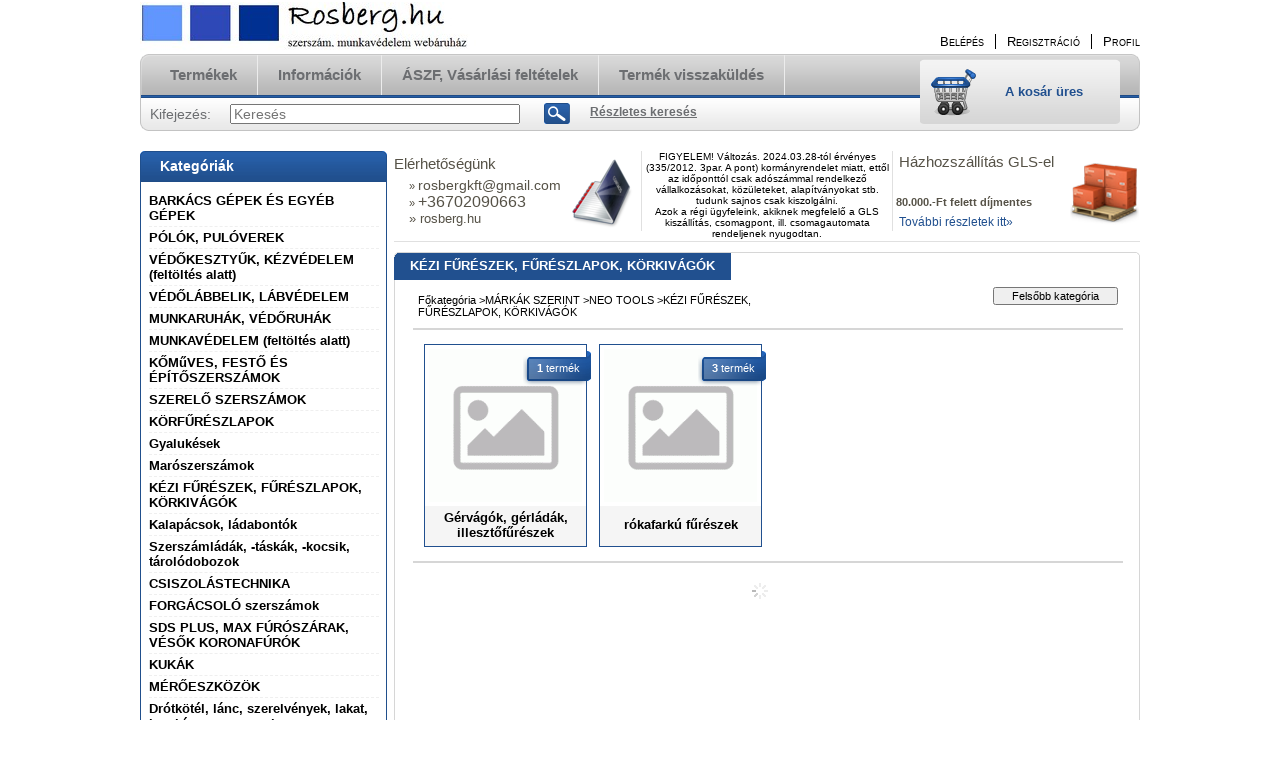

--- FILE ---
content_type: text/html; charset=UTF-8
request_url: https://rosberg.hu/sct/348638/KEZI-FURESZEK-FURESZLAPOK-KORKIVAGOK
body_size: 14638
content:
<!DOCTYPE html PUBLIC "-//W3C//DTD XHTML 1.0 Transitional//EN" "http://www.w3.org/TR/xhtml1/DTD/xhtml1-transitional.dtd">
<html xmlns="http://www.w3.org/1999/xhtml" lang="hu" xml:lang="hu" lang="hu" xml:lang="hu" style="">
<head>
<meta http-equiv="Content-Type" content="text/html; charset=utf-8">
<meta http-equiv="Content-Language" content="HU">
<meta http-equiv="Cache-Control" content="no-cache">
<meta name="description" content="KÉZI FŰRÉSZEK, FŰRÉSZLAPOK, KÖRKIVÁGÓK, NEO TOOLS, MÁRKÁK SZERINT , ROSBERG.HU szerszám, munkavédelmi és egyéb iparcikk termékek webáruháza.">
<meta name="robots" content="index, follow">
<meta http-equiv="X-UA-Compatible" content="IE=Edge">
<meta property="og:site_name" content="ROSBERG.HU szerszám, munkavédelmi és egyéb iparcikk termékek webáruháza." />
<meta property="og:title" content="KÉZI FŰRÉSZEK, FŰRÉSZLAPOK, KÖRKIVÁGÓK - NEO TOOLS - MÁRKÁK ">
<meta property="og:description" content="KÉZI FŰRÉSZEK, FŰRÉSZLAPOK, KÖRKIVÁGÓK, NEO TOOLS, MÁRKÁK SZERINT , ROSBERG.HU szerszám, munkavédelmi és egyéb iparcikk termékek webáruháza.">
<meta property="og:type" content="website">
<meta property="og:url" content="https://rosberg.hu/sct/348638/KEZI-FURESZEK-FURESZLAPOK-KORKIVAGOK">
<meta name="facebook-domain-verification" content="7pc9w9rw3he1qcdhlts03fvpx9ye73">
<meta name="google-site-verification" content="CMWqGDnrJr7uhkrJs-3hGOTIAe7sNfVpzr5Ap512ONE">
<meta property="fb:admins" content="747897076562980">
<meta name="dc.title" content="KÉZI FŰRÉSZEK, FŰRÉSZLAPOK, KÖRKIVÁGÓK - NEO TOOLS - MÁRKÁK ">
<meta name="dc.description" content="KÉZI FŰRÉSZEK, FŰRÉSZLAPOK, KÖRKIVÁGÓK, NEO TOOLS, MÁRKÁK SZERINT , ROSBERG.HU szerszám, munkavédelmi és egyéb iparcikk termékek webáruháza.">
<meta name="dc.publisher" content="ROSBERG.HU szerszám, munkavédelmi és egyéb iparcikk termékek webáruháza.">
<meta name="dc.language" content="hu">

<title>KÉZI FŰRÉSZEK, FŰRÉSZLAPOK, KÖRKIVÁGÓK - NEO TOOLS - MÁRKÁK </title>


<script type="text/javascript">
var service_type="shop";
var shop_url_main="https://rosberg.hu";
var actual_lang="hu";
var money_len="0";
var money_thousend=" ";
var money_dec=",";
var shop_id=98595;
var unas_design_url="https:"+"/"+"/"+"rosberg.hu"+"/"+"!common_design"+"/"+"custom"+"/"+"rosberg.unas.hu"+"/";
var unas_design_code='0';
var unas_base_design_code='2';
var unas_design_ver=2;
var unas_design_subver=0;
var unas_shop_url='https://rosberg.hu';
var price_nullcut_disable=1;
var config_plus=new Array();
config_plus['product_tooltip']=1;
config_plus['cart_redirect']=1;
config_plus['money_type']='Ft';
config_plus['money_type_display']='Ft';
var lang_text=new Array();

var UNAS = UNAS || {};
UNAS.shop={"base_url":'https://rosberg.hu',"domain":'rosberg.hu',"username":'rosberg.unas.hu',"id":98595,"lang":'hu',"currency_type":'Ft',"currency_code":'HUF',"currency_rate":'1',"currency_length":0,"base_currency_length":0,"canonical_url":'https://rosberg.hu/sct/348638/KEZI-FURESZEK-FURESZLAPOK-KORKIVAGOK'};
UNAS.design={"code":'0',"page":'cat'};
UNAS.api_auth="19cac914ca82dc4ff3cb2a3496193c29";
UNAS.customer={"email":'',"id":0,"group_id":0,"without_registration":0};
UNAS.shop["category_id"]="348638";
UNAS.shop["only_private_customer_can_purchase"] = false;
 

UNAS.text = {
    "button_overlay_close": `Bezár`,
    "popup_window": `Felugró ablak`,
    "list": `lista`,
    "updating_in_progress": `frissítés folyamatban`,
    "updated": `frissítve`,
    "is_opened": `megnyitva`,
    "is_closed": `bezárva`,
    "deleted": `törölve`,
    "consent_granted": `hozzájárulás megadva`,
    "consent_rejected": `hozzájárulás elutasítva`,
    "field_is_incorrect": `mező hibás`,
    "error_title": `Hiba!`,
    "product_variants": `termék változatok`,
    "product_added_to_cart": `A termék a kosárba került`,
    "product_added_to_cart_with_qty_problem": `A termékből csak [qty_added_to_cart] [qty_unit] került kosárba`,
    "product_removed_from_cart": `A termék törölve a kosárból`,
    "reg_title_name": `Név`,
    "reg_title_company_name": `Cégnév`,
    "number_of_items_in_cart": `Kosárban lévő tételek száma`,
    "cart_is_empty": `A kosár üres`,
    "cart_updated": `A kosár frissült`,
    "mandatory": `Kötelező!`
};


UNAS.text["delete_from_compare"]= `Törlés összehasonlításból`;
UNAS.text["comparison"]= `Összehasonlítás`;

UNAS.text["delete_from_favourites"]= `Törlés a kedvencek közül`;
UNAS.text["add_to_favourites"]= `Kedvencekhez`;








window.lazySizesConfig=window.lazySizesConfig || {};
window.lazySizesConfig.loadMode=1;
window.lazySizesConfig.loadHidden=false;

window.dataLayer = window.dataLayer || [];
function gtag(){dataLayer.push(arguments)};
gtag('js', new Date());
</script>

<script src="https://rosberg.hu/!common_packages/jquery/jquery-1.8.2.js?mod_time=1682493234" type="text/javascript"></script>
<script src="https://rosberg.hu/!common_packages/jquery/plugins/bgiframe/bgiframe.js?mod_time=1682493234" type="text/javascript"></script>
<script src="https://rosberg.hu/!common_packages/jquery/plugins/ajaxqueue/ajaxqueue.js?mod_time=1682493234" type="text/javascript"></script>
<script src="https://rosberg.hu/!common_packages/jquery/plugins/color/color.js?mod_time=1682493234" type="text/javascript"></script>
<script src="https://rosberg.hu/!common_packages/jquery/plugins/cookie/cookie.js?mod_time=1682493234" type="text/javascript"></script>
<script src="https://rosberg.hu/!common_packages/jquery/plugins/tools/tools-1.2.7.js?mod_time=1682493234" type="text/javascript"></script>
<script src="https://rosberg.hu/!common_packages/jquery/plugins/nivoslider/nivoslider.js?mod_time=1682493234" type="text/javascript"></script>
<script src="https://rosberg.hu/!common_packages/jquery/own/shop_common/exploded/common.js?mod_time=1769410770" type="text/javascript"></script>
<script src="https://rosberg.hu/!common_packages/jquery/own/shop_common/exploded/common_overlay.js?mod_time=1759905184" type="text/javascript"></script>
<script src="https://rosberg.hu/!common_packages/jquery/own/shop_common/exploded/common_shop_popup.js?mod_time=1759905184" type="text/javascript"></script>
<script src="https://rosberg.hu/!common_packages/jquery/own/shop_common/exploded/common_start_checkout.js?mod_time=1752056244" type="text/javascript"></script>
<script src="https://rosberg.hu/!common_packages/jquery/own/shop_common/exploded/design_1500.js?mod_time=1725525526" type="text/javascript"></script>
<script src="https://rosberg.hu/!common_packages/jquery/own/shop_common/exploded/function_change_address_on_order_methods.js?mod_time=1752056244" type="text/javascript"></script>
<script src="https://rosberg.hu/!common_packages/jquery/own/shop_common/exploded/function_check_password.js?mod_time=1751447087" type="text/javascript"></script>
<script src="https://rosberg.hu/!common_packages/jquery/own/shop_common/exploded/function_check_zip.js?mod_time=1767692285" type="text/javascript"></script>
<script src="https://rosberg.hu/!common_packages/jquery/own/shop_common/exploded/function_compare.js?mod_time=1751447087" type="text/javascript"></script>
<script src="https://rosberg.hu/!common_packages/jquery/own/shop_common/exploded/function_customer_addresses.js?mod_time=1769410770" type="text/javascript"></script>
<script src="https://rosberg.hu/!common_packages/jquery/own/shop_common/exploded/function_delivery_point_select.js?mod_time=1751447087" type="text/javascript"></script>
<script src="https://rosberg.hu/!common_packages/jquery/own/shop_common/exploded/function_favourites.js?mod_time=1725525526" type="text/javascript"></script>
<script src="https://rosberg.hu/!common_packages/jquery/own/shop_common/exploded/function_infinite_scroll.js?mod_time=1759905184" type="text/javascript"></script>
<script src="https://rosberg.hu/!common_packages/jquery/own/shop_common/exploded/function_language_and_currency_change.js?mod_time=1751447087" type="text/javascript"></script>
<script src="https://rosberg.hu/!common_packages/jquery/own/shop_common/exploded/function_param_filter.js?mod_time=1764233414" type="text/javascript"></script>
<script src="https://rosberg.hu/!common_packages/jquery/own/shop_common/exploded/function_postsale.js?mod_time=1751447087" type="text/javascript"></script>
<script src="https://rosberg.hu/!common_packages/jquery/own/shop_common/exploded/function_product_print.js?mod_time=1725525526" type="text/javascript"></script>
<script src="https://rosberg.hu/!common_packages/jquery/own/shop_common/exploded/function_product_subscription.js?mod_time=1751447087" type="text/javascript"></script>
<script src="https://rosberg.hu/!common_packages/jquery/own/shop_common/exploded/function_recommend.js?mod_time=1751447087" type="text/javascript"></script>
<script src="https://rosberg.hu/!common_packages/jquery/own/shop_common/exploded/function_saved_cards.js?mod_time=1751447087" type="text/javascript"></script>
<script src="https://rosberg.hu/!common_packages/jquery/own/shop_common/exploded/function_saved_filter_delete.js?mod_time=1751447087" type="text/javascript"></script>
<script src="https://rosberg.hu/!common_packages/jquery/own/shop_common/exploded/function_search_smart_placeholder.js?mod_time=1751447087" type="text/javascript"></script>
<script src="https://rosberg.hu/!common_packages/jquery/own/shop_common/exploded/function_vote.js?mod_time=1725525526" type="text/javascript"></script>
<script src="https://rosberg.hu/!common_packages/jquery/own/shop_common/exploded/page_cart.js?mod_time=1767791926" type="text/javascript"></script>
<script src="https://rosberg.hu/!common_packages/jquery/own/shop_common/exploded/page_customer_addresses.js?mod_time=1768291153" type="text/javascript"></script>
<script src="https://rosberg.hu/!common_packages/jquery/own/shop_common/exploded/page_order_checkout.js?mod_time=1725525526" type="text/javascript"></script>
<script src="https://rosberg.hu/!common_packages/jquery/own/shop_common/exploded/page_order_details.js?mod_time=1725525526" type="text/javascript"></script>
<script src="https://rosberg.hu/!common_packages/jquery/own/shop_common/exploded/page_order_methods.js?mod_time=1760086915" type="text/javascript"></script>
<script src="https://rosberg.hu/!common_packages/jquery/own/shop_common/exploded/page_order_return.js?mod_time=1725525526" type="text/javascript"></script>
<script src="https://rosberg.hu/!common_packages/jquery/own/shop_common/exploded/page_order_send.js?mod_time=1725525526" type="text/javascript"></script>
<script src="https://rosberg.hu/!common_packages/jquery/own/shop_common/exploded/page_order_subscriptions.js?mod_time=1751447087" type="text/javascript"></script>
<script src="https://rosberg.hu/!common_packages/jquery/own/shop_common/exploded/page_order_verification.js?mod_time=1752056244" type="text/javascript"></script>
<script src="https://rosberg.hu/!common_packages/jquery/own/shop_common/exploded/page_product_details.js?mod_time=1751447087" type="text/javascript"></script>
<script src="https://rosberg.hu/!common_packages/jquery/own/shop_common/exploded/page_product_list.js?mod_time=1725525526" type="text/javascript"></script>
<script src="https://rosberg.hu/!common_packages/jquery/own/shop_common/exploded/page_product_reviews.js?mod_time=1751447087" type="text/javascript"></script>
<script src="https://rosberg.hu/!common_packages/jquery/own/shop_common/exploded/page_reg.js?mod_time=1759905184" type="text/javascript"></script>
<script src="https://rosberg.hu/!common_packages/jquery/plugins/hoverintent/hoverintent.js?mod_time=1682493234" type="text/javascript"></script>
<script src="https://rosberg.hu/!common_packages/jquery/own/shop_tooltip/shop_tooltip.js?mod_time=1759905184" type="text/javascript"></script>
<script src="https://rosberg.hu/!common_packages/jquery/plugins/waypoints/waypoints-2.0.3.js?mod_time=1682493234" type="text/javascript"></script>

<link href="https://rosberg.hu/!common_design/base/000001/css/common.css?mod_time=1763385135" rel="stylesheet" type="text/css">
<link href="https://rosberg.hu/!common_design/base/000001/css/page.css?mod_time=1751447087" rel="stylesheet" type="text/css">
<link href="https://rosberg.hu/!common_design/base/000002/css/page_cat_2.css?mod_time=1682493235" rel="stylesheet" type="text/css">
<link href="https://rosberg.hu/!common_design/base/000002/css/page_artlist_2.css?mod_time=1682493235" rel="stylesheet" type="text/css">
<link href="https://rosberg.hu/!common_design/base/000001/css/box.css?mod_time=1751447087" rel="stylesheet" type="text/css">
<link href="https://rosberg.hu/!common_design/custom/rosberg.unas.hu/css/layout.css?mod_time=1507726407" rel="stylesheet" type="text/css">
<link href="https://rosberg.hu/!common_design/base/000001/css/design.css?mod_time=1682493235" rel="stylesheet" type="text/css">
<link href="https://rosberg.hu/!common_design/custom/rosberg.unas.hu/css/design_custom.css?mod_time=1507726407" rel="stylesheet" type="text/css">
<link href="https://rosberg.hu/!common_design/custom/rosberg.unas.hu/css/custom.css?mod_time=1507726407" rel="stylesheet" type="text/css">

<link href="https://rosberg.hu/sct/348638/KEZI-FURESZEK-FURESZLAPOK-KORKIVAGOK" rel="canonical">
    <link id="favicon-32x32" rel="icon" type="image/png" href="https://rosberg.hu/!common_design/own/image/favicon_32x32.png" sizes="32x32">
    <link id="favicon-192x192" rel="icon" type="image/png" href="https://rosberg.hu/!common_design/own/image/favicon_192x192.png" sizes="192x192">
            <link rel="apple-touch-icon" href="https://rosberg.hu/!common_design/own/image/favicon_32x32.png" sizes="32x32">
        <link rel="apple-touch-icon" href="https://rosberg.hu/!common_design/own/image/favicon_192x192.png" sizes="192x192">
        <script type="text/javascript">
        gtag('consent', 'default', {
           'ad_storage': 'granted',
           'ad_user_data': 'granted',
           'ad_personalization': 'granted',
           'analytics_storage': 'granted',
           'functionality_storage': 'granted',
           'personalization_storage': 'granted',
           'security_storage': 'granted'
        });

    
        gtag('consent', 'update', {
           'ad_storage': 'granted',
           'ad_user_data': 'granted',
           'ad_personalization': 'granted',
           'analytics_storage': 'granted',
           'functionality_storage': 'granted',
           'personalization_storage': 'granted',
           'security_storage': 'granted'
        });

        </script>
    <script async src="https://www.googletagmanager.com/gtag/js?id=G-QXB20YX7WQ"></script>    <script type="text/javascript">
    gtag('config', 'G-QXB20YX7WQ');

          gtag('config', 'UA-93672315-2');
                </script>
        <script type="text/javascript">
    var google_analytics=1;

    		gtag("event", "view_category", { 'title':"KÉZI FŰRÉSZEK, FŰRÉSZLAPOK, KÖRKIVÁGÓK",'non_interaction': true });
           </script>
           <script type="text/javascript">
        gtag('config', ''AW-1009723185',{'allow_enhanced_conversions':true});
                </script>
                <script type="text/javascript">
            gtag('config', 'AW-736347258 ');
        </script>
            <script type="text/javascript">
        var google_ads=1;

                gtag('event','remarketing', {
            'ecomm_pagetype': 'category'        });
            </script>
        <!-- Google Tag Manager -->
    <script>(function(w,d,s,l,i){w[l]=w[l]||[];w[l].push({'gtm.start':
            new Date().getTime(),event:'gtm.js'});var f=d.getElementsByTagName(s)[0],
            j=d.createElement(s),dl=l!='dataLayer'?'&l='+l:'';j.async=true;j.src=
            'https://www.googletagmanager.com/gtm.js?id='+i+dl;f.parentNode.insertBefore(j,f);
        })(window,document,'script','dataLayer','GTM-K8QLRFF ');</script>
    <!-- End Google Tag Manager -->

    
    <script type="text/javascript">
    var facebook_pixel=1;
    /* <![CDATA[ */
        !function(f,b,e,v,n,t,s){if(f.fbq)return;n=f.fbq=function(){n.callMethod?
            n.callMethod.apply(n,arguments):n.queue.push(arguments)};if(!f._fbq)f._fbq=n;
            n.push=n;n.loaded=!0;n.version='2.0';n.queue=[];t=b.createElement(e);t.async=!0;
            t.src=v;s=b.getElementsByTagName(e)[0];s.parentNode.insertBefore(t,s)}(window,
                document,'script','//connect.facebook.net/en_US/fbevents.js');

        fbq('init', '778557383417912');
                fbq('track', 'PageView', {}, {eventID:'PageView.aXt0x1mTg9T3S_Q8nuYRlwAAJd4'});
        
        $(document).ready(function() {
            $(document).on("addToCart", function(event, product_array){
                facebook_event('AddToCart',{
					content_name: product_array.name,
					content_category: product_array.category,
					content_ids: [product_array.sku],
					contents: [{'id': product_array.sku, 'quantity': product_array.qty}],
					content_type: 'product',
					value: product_array.price,
					currency: 'HUF'
				}, {eventID:'AddToCart.' + product_array.event_id});
            });

            $(document).on("addToFavourites", function(event, product_array){
                facebook_event('AddToWishlist', {
                    content_ids: [product_array.sku],
                    content_type: 'product'
                }, {eventID:'AddToFavourites.' + product_array.event_id});
            });
        });

    /* ]]> */
    </script>

</head>

<body class='design_ver2' id="ud_shop_cat" style="">
    <!-- Google Tag Manager (noscript) -->
    <noscript><iframe src="https://www.googletagmanager.com/ns.html?id=GTM-K8QLRFF "
                      height="0" width="0" style="display:none;visibility:hidden"></iframe></noscript>
    <!-- End Google Tag Manager (noscript) -->
    <div id="image_to_cart" style="display:none; position:absolute; z-index:100000;"></div>
<div class="overlay_common overlay_warning" id="overlay_cart_add"></div>
<script type="text/javascript">$(document).ready(function(){ overlay_init("cart_add",{"onBeforeLoad":false}); });</script>
<div class="overlay_common overlay_dialog" id="overlay_save_filter"></div>
<script type="text/javascript">$(document).ready(function(){ overlay_init("save_filter",{"closeOnEsc":true,"closeOnClick":true}); });</script>
<div id="overlay_login_outer"></div>	
	<script type="text/javascript">
	$(document).ready(function(){
	    var login_redir_init="";

		$("#overlay_login_outer").overlay({
			onBeforeLoad: function() {
                var login_redir_temp=login_redir_init;
                if (login_redir_act!="") {
                    login_redir_temp=login_redir_act;
                    login_redir_act="";
                }

									$.ajax({
						type: "GET",
						async: true,
						url: "https://rosberg.hu/shop_ajax/ajax_popup_login.php",
						data: {
							shop_id:"98595",
							lang_master:"hu",
                            login_redir:login_redir_temp,
							explicit:"ok",
							get_ajax:"1"
						},
						success: function(data){
							$("#overlay_login_outer").html(data);
							if (unas_design_ver >= 5) $("#overlay_login_outer").modal('show');
							$('#overlay_login1 input[name=shop_pass_login]').keypress(function(e) {
								var code = e.keyCode ? e.keyCode : e.which;
								if(code.toString() == 13) {		
									document.form_login_overlay.submit();		
								}	
							});	
						}
					});
								},
			top: 200,
			mask: {
	color: "#000000",
	loadSpeed: 200,
	maskId: "exposeMaskOverlay",
	opacity: 0.7
},
			closeOnClick: (config_plus['overlay_close_on_click_forced'] === 1),
			onClose: function(event, overlayIndex) {
				$("#login_redir").val("");
			},
			load: false
		});
		
			});
	function overlay_login() {
		$(document).ready(function(){
			$("#overlay_login_outer").overlay().load();
		});
	}
	function overlay_login_remind() {
        if (unas_design_ver >= 5) {
            $("#overlay_remind").overlay().load();
        } else {
            $(document).ready(function () {
                $("#overlay_login_outer").overlay().close();
                setTimeout('$("#overlay_remind").overlay().load();', 250);
            });
        }
	}

    var login_redir_act="";
    function overlay_login_redir(redir) {
        login_redir_act=redir;
        $("#overlay_login_outer").overlay().load();
    }
	</script>  
	<div class="overlay_common overlay_info" id="overlay_remind"></div>
<script type="text/javascript">$(document).ready(function(){ overlay_init("remind",[]); });</script>

	<script type="text/javascript">
    	function overlay_login_error_remind() {
		$(document).ready(function(){
			load_login=0;
			$("#overlay_error").overlay().close();
			setTimeout('$("#overlay_remind").overlay().load();', 250);	
		});
	}
	</script>  
	<div class="overlay_common overlay_info" id="overlay_newsletter"></div>
<script type="text/javascript">$(document).ready(function(){ overlay_init("newsletter",[]); });</script>

<script type="text/javascript">
function overlay_newsletter() {
    $(document).ready(function(){
        $("#overlay_newsletter").overlay().load();
    });
}
</script>
<div class="overlay_common overlay_error" id="overlay_script"></div>
<script type="text/javascript">$(document).ready(function(){ overlay_init("script",[]); });</script>
<style> .grecaptcha-badge { display: none !important; } </style>     <script>
    $(document).ready(function() {
        $.ajax({
            type: "GET",
            url: "https://rosberg.hu/shop_ajax/ajax_stat.php",
            data: {master_shop_id:"98595",get_ajax:"1"}
        });
    });
    </script>
    


<div id='banner_popup_content'></div>

<div id="container">
	
	<div id="header">
    	<div id="header_top">
        	<div id='head_content'><!-- UnasElement {type:slide} -->
<div id="head_slide" class="nivoSlider" style="width:380px; height:50px;">
	<a id="head_slide_0" href="https://rosberg.hu/"><img src="https://rosberg.hu/shop_pic.php?time=1495098515&width=380&height=50&design_element=head_slide_0.jpg" width="380" height="50" border="0" title="" alt="" style="width:380px; height:50px;" /></a>
</div>
</div>
            <div id="header_top_right">
            	<div id="header_money_lang">
                                      
                	     
                    <div class="clear_fix"></div>         
                </div>
                <div id="header_nav">
                    <ul>
                        <li id="header_nav_1">
    
        
            
                <script type='text/javascript'>
                    function overlay_login() {
                        $(document).ready(function(){
                            $("#overlay_login_outer").overlay().load();
                        });
                    }
                </script>
                <a href="javascript:overlay_login();" class="text_normal">Belépés</a>
            

            
        

        
        

        

    
</li>
                        <li id="header_nav_2"><a href="https://rosberg.hu/shop_reg.php"><strong>Regisztráció</strong></a></li>
                        <li id="header_nav_4"><a href="https://rosberg.hu/shop_order_track.php"><strong>Profil</strong></a></li>
                    </ul>
                </div>
            </div>
        </div>	
    	<div id="header_container">
        	<div id="header_container_left"></div>
            <div id="header_container_middle">
            	<div id="header_menu_search">
                	<div id="header_menu">
                    	<div id="menu_content3"><ul><li class="menu_item_1"><span class="menu_item_inner"><a href="https://rosberg.hu/sct/0/"><strong>Termékek</strong></a></span></li><li class="menu_item_2"><span class="menu_item_inner"><a href="https://rosberg.hu/shop_contact.php"><strong>Információk</strong></a></span></li><li class="menu_item_3"><span class="menu_item_inner"><a href="https://rosberg.hu/shop_help.php"><strong>ÁSZF, Vásárlási feltételek</strong></a></span></li><li class="menu_item_plus menu_item_4" id="menu_item_id_554951"><span class="menu_item_inner"><a href="https://rosberg.hu/spg/554951/Termek-visszakuldes" target="_top"><strong>Termék visszaküldés</strong></a></span></li><li class="menu_item_plus menu_item_5" id="menu_item_id_644978"><span class="menu_item_inner"><a href="https://rosberg.hu/sct/296795/MARKAK-SZERINT" target="_top"><strong>MÁRKÁK szerint</strong></a></span></li></ul></div><script type="text/javascript">
	$("#menu_content3 a").each(function() {
		if($(this).attr("href")==document.location.href) {
			$(this).parents("li:first").addClass("selected_menu");
		}
	});
</script>
          
                    </div>
                    <div id="header_search">
                    	<div id='box_search_content' class='box_content'>
    <form name="form_include_search" id="form_include_search" action="https://rosberg.hu/shop_search.php" method="get">
        <div class='box_search_field'><label><span class="text_small">Kifejezés:</span></label><span class="text_input"><input name="q" id="box_search_input" type="text" maxlength="255" class="text_small js-search-input" value="" placeholder="Keresés" /></span></div>
        <div class='box_search_button'><span class="text_button"><input type="submit" value="Keres" class="text_small" /></span></div>
    </form>
</div>
                        <div id="header_advsearch"><a href="https://rosberg.hu/shop_searchcomplex.php"><strong>Részletes keresés</strong></a></div>
                    </div>
                </div>
                <div id="header_cart">
                	<div id="header_cart_left"></div>
                    <div id="header_cart_middle">
                    	<div id="header_cart_content">
                        	<div id='box_cart_content' class='box_content'>

    

    

    
        <div class='box_cart_item'>
            <a href='https://rosberg.hu/shop_cart.php' class='text_small'>
                <span class='text_small'>
                    

                    

                    
                        <span class='box_cart_empty'>A kosár üres</span>
                        
                    
                </span>
            </a>
        </div>
    

    

    

    

    

    

    
        <script type="text/javascript">
            $("#header_cart_middle").click(function() {
                document.location.href="https://rosberg.hu/shop_cart.php";
            });
        </script>
    

</div>
                        </div>
                    </div>
                    <div id="header_cart_right"></div>
                </div>
                <div class="clear_fix"></div> 
            </div>
            <div id="header_container_right"></div>
        </div>	
    </div>

    <div id="content">
    	<div id="content_top"><!-- --></div>
        <div id="content_container_outer"><div id="content_container"><div id="content_container_inner">    
            <div id="left">
                <div id="box_left">
                
                    	                    
                
                    <div id='box_container_shop_cat' class='box_container_1'>
                    <div class="box_left_title">Kategóriák</div>
                    <div class="box_left_container"><div id='box_cat_content' class='box_content box_cat_type_normal'><ul id='box_cat_main'><li id='box_cat_1_830241' class=' hasChildren'><span class='text_small box_cat_style0 box_cat_level0 text_style_strong'><a href='https://rosberg.hu/sct/830241/BARKACS-GEPEK-ES-EGYEB-GEPEK' class='text_small text_style_strong box_cat_click_level0' >BARKÁCS GÉPEK ÉS EGYÉB GÉPEK </a></span></li><li id='box_cat_1_597699' class=' hasChildren'><span class='text_small box_cat_style0 box_cat_level0 text_style_strong'><a href='https://rosberg.hu/sct/597699/POLOK-PULOVEREK' class='text_small text_style_strong box_cat_click_level0' >PÓLÓK, PULÓVEREK </a></span></li><li id='box_cat_1_152614' class=' hasChildren'><span class='text_small box_cat_style0 box_cat_level0 text_style_strong'><a href='https://rosberg.hu/sct/152614/VEDOKESZTYUK-KEZVEDELEM-feltoltes-alatt' class='text_small text_style_strong box_cat_click_level0' >VÉDŐKESZTYŰK, KÉZVÉDELEM  (feltöltés alatt)</a></span></li><li id='box_cat_1_218225' class=' hasChildren'><span class='text_small box_cat_style0 box_cat_level0 text_style_strong'><a href='https://rosberg.hu/sct/218225/VEDOLABBELIK-LABVEDELEM' class='text_small text_style_strong box_cat_click_level0' >VÉDŐLÁBBELIK, LÁBVÉDELEM </a></span></li><li id='box_cat_1_773786' class=' hasChildren'><span class='text_small box_cat_style0 box_cat_level0 text_style_strong'><a href='https://rosberg.hu/sct/773786/MUNKARUHAK-VEDORUHAK' class='text_small text_style_strong box_cat_click_level0' >MUNKARUHÁK, VÉDŐRUHÁK</a></span></li><li id='box_cat_1_347578' class=' hasChildren'><span class='text_small box_cat_style0 box_cat_level0 text_style_strong'><a href='https://rosberg.hu/sct/347578/MUNKAVEDELEM-feltoltes-alatt' class='text_small text_style_strong box_cat_click_level0' >MUNKAVÉDELEM (feltöltés alatt)</a></span></li><li id='box_cat_1_309655' class=' hasChildren'><span class='text_small box_cat_style0 box_cat_level0 text_style_strong'><a href='https://rosberg.hu/sct/309655/KOMuVES-FESTO-ES-EPITOSZERSZAMOK' class='text_small text_style_strong box_cat_click_level0' >KŐMűVES, FESTŐ ÉS ÉPÍTŐSZERSZÁMOK </a></span></li><li id='box_cat_1_723351' class=' hasChildren'><span class='text_small box_cat_style0 box_cat_level0 text_style_strong'><a href='https://rosberg.hu/sct/723351/SZERELO-SZERSZAMOK' class='text_small text_style_strong box_cat_click_level0' >SZERELŐ SZERSZÁMOK</a></span></li><li id='box_cat_1_106251' class=' hasChildren'><span class='text_small box_cat_style0 box_cat_level0 text_style_strong'><a href='https://rosberg.hu/sct/106251/KORFURESZLAPOK' class='text_small text_style_strong box_cat_click_level0' >KÖRFŰRÉSZLAPOK </a></span></li><li id='box_cat_1_143814' class=''><span class='text_small box_cat_style0 box_cat_level0 text_style_strong'><a href='https://rosberg.hu/spl/143814/Gyalukesek' class='text_small text_style_strong box_cat_click_level0' >Gyalukések</a></span></li><li id='box_cat_1_511739' class=' hasChildren'><span class='text_small box_cat_style0 box_cat_level0 text_style_strong'><a href='https://rosberg.hu/sct/511739/Maroszerszamok' class='text_small text_style_strong box_cat_click_level0' >Marószerszámok </a></span></li><li id='box_cat_1_788618' class=' hasChildren'><span class='text_small box_cat_style0 box_cat_level0 text_style_strong'><a href='https://rosberg.hu/sct/788618/KEZI-FURESZEK-FURESZLAPOK-KORKIVAGOK' class='text_small text_style_strong box_cat_click_level0' >KÉZI FŰRÉSZEK, FŰRÉSZLAPOK, KÖRKIVÁGÓK</a></span></li><li id='box_cat_1_517971' class=' hasChildren'><span class='text_small box_cat_style0 box_cat_level0 text_style_strong'><a href='https://rosberg.hu/sct/517971/Kalapacsok-ladabontok' class='text_small text_style_strong box_cat_click_level0' >Kalapácsok, ládabontók </a></span></li><li id='box_cat_1_260187' class=' hasChildren'><span class='text_small box_cat_style0 box_cat_level0 text_style_strong'><a href='https://rosberg.hu/sct/260187/Szerszamladak-taskak-kocsik-tarolodobozok' class='text_small text_style_strong box_cat_click_level0' >Szerszámládák, -táskák, -kocsik, tárolódobozok </a></span></li><li id='box_cat_1_880010' class=' hasChildren'><span class='text_small box_cat_style0 box_cat_level0 text_style_strong'><a href='https://rosberg.hu/sct/880010/CSISZOLASTECHNIKA' class='text_small text_style_strong box_cat_click_level0' >CSISZOLÁSTECHNIKA </a></span></li><li id='box_cat_1_120637' class=' hasChildren'><span class='text_small box_cat_style0 box_cat_level0 text_style_strong'><a href='https://rosberg.hu/sct/120637/FORGACSOLO-szerszamok' class='text_small text_style_strong box_cat_click_level0' >FORGÁCSOLÓ szerszámok </a></span></li><li id='box_cat_1_773725' class=' hasChildren'><span class='text_small box_cat_style0 box_cat_level0 text_style_strong'><a href='https://rosberg.hu/sct/773725/SDS-PLUS-MAX-FUROSZARAK-VESOK-KORONAFUROK' class='text_small text_style_strong box_cat_click_level0' >SDS PLUS, MAX FÚRÓSZÁRAK, VÉSŐK KORONAFÚRÓK </a></span></li><li id='box_cat_1_981500' class=''><span class='text_small box_cat_style0 box_cat_level0 text_style_strong'><a href='https://rosberg.hu/spl/981500/KUKAK' class='text_small text_style_strong box_cat_click_level0' >KUKÁK</a></span></li><li id='box_cat_1_140433' class=' hasChildren'><span class='text_small box_cat_style0 box_cat_level0 text_style_strong'><a href='https://rosberg.hu/sct/140433/MEROESZKOZOK' class='text_small text_style_strong box_cat_click_level0' >MÉRŐESZKÖZÖK </a></span></li><li id='box_cat_1_376965' class=' hasChildren'><span class='text_small box_cat_style0 box_cat_level0 text_style_strong'><a href='https://rosberg.hu/sct/376965/Drotkotel-lanc-szerelvenyek-lakat-karabiner-szegec' class='text_small text_style_strong box_cat_click_level0' >Drótkötél, lánc, szerelvények, lakat, karabíner, szegecsek </a></span></li><li id='box_cat_1_143696' class=''><span class='text_small box_cat_style0 box_cat_level0 text_style_strong'><a href='https://rosberg.hu/spl/143696/Kotel-zsineg' class='text_small text_style_strong box_cat_click_level0' >Kötél, zsineg</a></span></li><li id='box_cat_1_526775' class=' hasChildren'><span class='text_small box_cat_style0 box_cat_level0 text_style_strong'><a href='https://rosberg.hu/sct/526775/Kabeldob-hosszabbito-lampa-stb' class='text_small text_style_strong box_cat_click_level0' >Kábeldob, hosszabbító, lámpa stb.</a></span></li><li id='box_cat_1_819454' class=' hasChildren'><span class='text_small box_cat_style0 box_cat_level0 text_style_strong'><a href='https://rosberg.hu/sct/819454/HEGESZTES-FORRASZTAS' class='text_small text_style_strong box_cat_click_level0' >HEGESZTÉS, FORRASZTÁS </a></span></li><li id='box_cat_1_587467' class=' hasChildren'><span class='text_small box_cat_style0 box_cat_level0 text_style_strong'><a href='https://rosberg.hu/sct/587467/KERTI-SZERSZAMOK' class='text_small text_style_strong box_cat_click_level0' >KERTI SZERSZÁMOK </a></span></li><li id='box_cat_1_160207' class=' hasChildren'><span class='text_small box_cat_style0 box_cat_level0 text_style_strong'><a href='https://rosberg.hu/sct/160207/Csomagolastechnika' class='text_small text_style_strong box_cat_click_level0' >Csomagolástechnika</a></span></li><li id='box_cat_1_893227' class=' hasChildren'><span class='text_small box_cat_style0 box_cat_level0 text_style_strong'><a href='https://rosberg.hu/sct/893227/RESZELOK-FAVESOK' class='text_small text_style_strong box_cat_click_level0' >RESZELŐK, FAVÉSŐK</a></span></li><li id='box_cat_1_169714' class=' hasChildren'><span class='text_small box_cat_style0 box_cat_level0 text_style_strong'><a href='https://rosberg.hu/sct/169714/Csavarok-kotoelemek' class='text_small text_style_strong box_cat_click_level0' >Csavarok, kötőelemek</a></span></li><li id='box_cat_1_416124' class=' hasChildren'><span class='text_small box_cat_style0 box_cat_level0 text_style_strong'><a href='https://rosberg.hu/sct/416124/TUZOGEPEK-SZOGBELOVOK-RAGASZTOPISZTOLYOK-KAPCSOK' class='text_small text_style_strong box_cat_click_level0' >TŰZŐGÉPEK, SZÖGBELÖVŐK, RAGASZTÓPISZTOLYOK, KAPCSOK </a></span></li><li id='box_cat_1_197311' class=' hasChildren'><span class='text_small box_cat_style0 box_cat_level0 text_style_strong'><a href='https://rosberg.hu/sct/197311/Vegyi-termekek-ragasztok-tomitok' class='text_small text_style_strong box_cat_click_level0' >Vegyi termékek, ragasztók, tömítők, </a></span></li><li id='box_cat_1_878512' class=' hasChildren'><span class='text_small box_cat_style0 box_cat_level0 text_style_strong'><a href='https://rosberg.hu/sct/878512/MESTER-termekek' class='text_small text_style_strong box_cat_click_level0' >MESTER termékek</a></span></li><li id='box_cat_1_168273' class=''><span class='text_small box_cat_style0 box_cat_level0 text_style_strong'><a href='https://rosberg.hu/spl/168273/LAKATOK-zarak' class='text_small text_style_strong box_cat_click_level0' >LAKATOK, zárak</a></span></li><li id='box_cat_1_760439' class=''><span class='text_small box_cat_style0 box_cat_level0 text_style_strong'><a href='https://rosberg.hu/spl/760439/Ipari-kerekek' class='text_small text_style_strong box_cat_click_level0' >Ipari kerekek</a></span></li><li id='box_cat_1_465949' class=''><span class='text_small box_cat_style0 box_cat_level0 text_style_strong'><a href='https://rosberg.hu/spl/465949/Ipari-tomlo' class='text_small text_style_strong box_cat_click_level0' >Ipari tömlő</a></span></li><li id='box_cat_1_948263' class=' hasChildren'><span class='text_small box_cat_style0 box_cat_level0 text_style_strong'><a href='https://rosberg.hu/sct/948263/Faszerkezet-epito-elem' class='text_small text_style_strong box_cat_click_level0' >Faszerkezet építő elem </a></span></li><li id='box_cat_1_516915' class=' hasChildren'><span class='text_small box_cat_style0 box_cat_level0 text_style_strong'><a href='https://rosberg.hu/sct/516915/Munkavedelmi-cipo-vedolabbelik' class='text_small text_style_strong box_cat_click_level0' >Munkavédelmi cipő, védőlábbelik</a></span></li></ul></div></div>
                    <div class="box_left_bottom"><!-- --></div>	
					</div><div id='box_container_shop_partner' class='box_container_2'>
                    <div class="box_left_title">Partnereink</div>
                    <div class="box_left_container">


<div id='box_partner_content' class='box_content'>
    
        
            <div id="box_partner_arukereso" style="background:#FFF; width:130px; margin:0 auto; padding:3px 0 1px;">
<!-- ÁRUKERESŐ.HU CODE - PLEASE DO NOT MODIFY THE LINES BELOW -->
<div style="background:transparent; text-align:center; padding:0; margin:0 auto; width:120px">
<a title="Árukereső.hu" href="https://www.arukereso.hu/" style="display: flex;border:0; padding:0;margin:0 0 2px 0;" target="_blank"><svg viewBox="0 0 374 57"><style type="text/css">.ak1{fill:#0096FF;}.ak3{fill:#FF660A;}</style><path class="ak1" d="m40.4 17.1v24.7c0 4.7 1.9 6.7 6.5 6.7h1.6v7h-1.6c-8.2 0-12.7-3.1-13.9-9.5-2.9 6.1-8.5 10.2-15.3 10.2-10.3 0-17.7-8.6-17.7-19.9s7.4-19.9 17.3-19.9c7.3 0 12.8 4.7 15.2 11.8v-11.1zm-20.5 31.8c7.3 0 12.6-5.4 12.6-12.6 0-7.3-5.2-12.7-12.6-12.7-6.5 0-11.8 5.4-11.8 12.7 0 7.2 5.3 12.6 11.8 12.6zm3.3-48.8h8.8l-8.8 12h-8z"></path><path class="ak1" d="m53.3 17.1h7.9v10.1c2.7-9.6 8.8-11.9 15-10.4v7.5c-8.4-2.3-15 2.1-15 9.4v21.7h-7.9z"></path><path class="ak1" d="m89.2 17.1v22.5c0 5.6 4 9.4 9.6 9.4 5.4 0 9.5-3.8 9.5-9.4v-22.5h7.9v22.5c0 9.9-7.4 16.7-17.4 16.7-10.1 0-17.5-6.8-17.5-16.7v-22.5z"></path><path class="ak1" d="m132.6 55.5h-7.9v-55.5h7.9v35.1l16.2-17.9h9.9l-14.8 16 17.7 22.3h-10l-13-16.5-6 6.4z"></path><path class="ak1" d="m181.2 16.4c12.3 0 21.1 10 19.7 22.6h-31.7c1.1 6.1 6 10.4 12.6 10.4 5 0 9.1-2.6 11.3-6.8l6.6 2.9c-3.3 6.3-9.7 10.7-18.1 10.7-11.5 0-20.3-8.6-20.3-19.9-0.1-11.3 8.5-19.9 19.9-19.9zm11.7 16.4c-1.3-5.5-5.7-9.6-11.8-9.6-5.8 0-10.4 4-11.8 9.6z"></path><path class="ak1" d="m208.5 17.1h7.9v10.1c2.7-9.6 8.8-11.9 15-10.4v7.5c-8.4-2.3-15 2.1-15 9.4v21.7h-7.9z"></path><path class="ak1" d="m252.4 16.4c12.3 0 21.1 10 19.7 22.6h-31.7c1.1 6.1 6 10.4 12.6 10.4 5 0 9.1-2.6 11.3-6.8l6.6 2.9c-3.3 6.3-9.7 10.7-18.1 10.7-11.5 0-20.3-8.6-20.3-19.9s8.6-19.9 19.9-19.9zm11.8 16.4c-1.3-5.5-5.7-9.6-11.8-9.6-5.8 0-10.4 4-11.8 9.6z"></path><path class="ak1" d="m293.7 49.8c5 0 8.3-2.2 8.3-5.2 0-8.8-23.5-1.6-23.5-16.6 0-6.7 6.4-11.6 15.1-11.6 8.8 0 14.5 4.3 15.7 10.9l-7.9 1.7c-0.6-4-3.4-6.2-7.8-6.2-4.2 0-7.2 2-7.2 4.9 0 8.5 23.5 1.4 23.5 16.9 0 6.8-7.1 11.7-16.3 11.7s-15.1-4.3-16.3-10.9l7.9-1.7c0.8 4 3.7 6.1 8.5 6.1z"></path><path class="ak1" d="m335.4 16.4c11.5 0 20.3 8.6 20.3 19.9 0 11.2-8.8 19.9-20.3 19.9s-20.3-8.6-20.3-19.9 8.8-19.9 20.3-19.9zm0 32.5c7 0 12.2-5.4 12.2-12.6 0-7.3-5.2-12.7-12.2-12.7-6.9 0-12.2 5.4-12.2 12.7 0 7.2 5.3 12.6 12.2 12.6zm-3.6-48.8h7.9l-8.8 12h-7.2zm13.4 0h8l-8.9 12h-7.2z"></path><path class="ak3" d="m369 46.2c2.7 0 4.9 2.2 4.9 4.9s-2.2 4.9-4.9 4.9-4.9-2.2-4.9-4.9c-0.1-2.6 2.2-4.9 4.9-4.9zm-4-46.2h7.9v40h-7.9z"></path></svg></a>
<a title="Árukereső.hu" style="line-height:16px;font-size: 11px; font-family: Arial, Verdana; color: #000" href="https://www.arukereso.hu/" target="_blank">Árukereső.hu</a>
</div>
<!-- ÁRUKERESŐ.HU CODE END -->
</div>

        

        
    
        

        
            <a href="https://www.argep.hu" target="_blank" title="argep.hu"  style="margin-bottom:4px;">
                <img border="0" src="https://rosberg.hu/!common_design/own/image/logo/partner/logo_partner_frame_argep_hu.jpg" alt="argep.hu"  />
            </a>
        
    
        

        
            <a href="https://aprohirdetesingyen.hu" target="_blank" title="aprohirdetesingyen.hu"  style="margin-bottom:4px;">
                <img border="0" src="https://rosberg.hu/!common_design/own/image/logo/partner/logo_partner_frame_aprohirdetesingyen_hu.jpg" alt="aprohirdetesingyen.hu"  />
            </a>
        
    
        

        
            <a href="https://arcedula.hu" target="_blank" title="arcedula.hu"  style="margin-bottom:4px;">
                <img border="0" src="https://rosberg.hu/!common_design/own/image/logo/partner/logo_partner_frame_arcedula_hu.jpg" alt="arcedula.hu"  />
            </a>
        
    
        

        
            <a href="https://olcsobbat.hu" target="_blank" title="olcsobbat.hu"  style="margin-bottom:4px;">
                <img border="0" src="https://rosberg.hu/!common_design/own/image/logo/partner/logo_partner_frame_olcsobbat_hu.jpg" alt="olcsobbat.hu"  />
            </a>
        
    
        

        
            <a href="https://shopmania.hu" target="_blank" title="shopmania.hu"  rel="nofollow" style="margin-bottom:4px;">
                <img border="0" src="https://rosberg.hu/!common_design/own/image/logo/partner/logo_partner_frame_shopmania_hu.jpg" alt="shopmania.hu"  />
            </a>
        
    
        

        
            <a href="https://arumagazin.hu" target="_blank" title="arumagazin.hu"  rel="nofollow" style="margin-bottom:4px;">
                <img border="0" src="https://rosberg.hu/!common_design/own/image/logo/partner/logo_partner_frame_arumagazin_hu.jpg" alt="arumagazin.hu"  />
            </a>
        
    
        

        
            <a href="https://arradar.hu" target="_blank" title="Ár Radar árösszehasonlító és piac"  rel="nofollow" style="margin-bottom:4px;">
                <img border="0" src="https://rosberg.hu/!common_design/own/image/logo/partner/logo_partner_frame_arradar_hu.jpg" alt="Ár Radar árösszehasonlító és piac"  />
            </a>
        
    
</div>

</div>
                    <div class="box_left_bottom"><!-- --></div>	
					</div><div id='box_container_home_banner4_1' class='box_container_3'>
                    <div class="box_left_title">Házhozszállítás</div>
                    <div class="box_left_container"><div id='box_banner_39526' class='box_content'><div class='box_txt text_normal'><p style="text-align: center;"><a href="https://rosberg.hu/shop_ordered/98595/pic/szallit.jpgg"><img src="https://rosberg.hu/main_pic/shop_default_shipping.png" alt="szallitas" width="170" height="163" border="0" /></a></p></div></div></div>
                    <div class="box_left_bottom"><!-- --></div>	
					</div><div id='box_container_home_banner2_1' class='box_container_4'>
                    <div class="box_left_title">További termékek listája</div>
                    <div class="box_left_container"><div id='box_banner_42014' class='box_content'><div class='box_txt text_normal'><p>Ha itt talál olyan terméket, amit keres, kérjen ajánlatot e-mailben vagy telefonon.</p>
<p><a href="https://rosberg.hu/shop_ordered/98595/pic/munkavedelem1.pdf">Munkavédelem 1.</a> </p>
<p><a href="https://rosberg.hu/shop_ordered/98595/pic/munkavedelem2.pdf">Munkavédelem 2.</a></p>
<p><span style="text-decoration: underline;"><a href="https://rosberg.hu/shop_ordered/98595/pic/femip.pdf">TARTOZÉKOK 1</a></span></p></div></div></div>
                    <div class="box_left_bottom"><!-- --></div>	
					</div><div id='box_container_common_newsletter' class='box_container_5'>
                    <div class="box_left_title">Hírlevél</div>
                    <div class="box_left_container">


    <div id='box_newsletter_content' class='box_content'>
        <form name="form_newsletter1" action="https://rosberg.hu/shop_newsletter.php" method="post"><input name="action" type="hidden" value="subscribe"><input name="file_back" type="hidden" value="/sct/348638/KEZI-FURESZEK-FURESZLAPOK-KORKIVAGOK"><div class='box_newsletter_field' id='box_newsletter_name'><label><span class="text_small">Név:</span></label><span class="text_input"><input name="news_name" value="" type="text"  maxlength="200" class="text_small" /></span></div><div class='box_newsletter_field' id='box_newsletter_emai'><label><span class="text_small">Email:</span></label><span class="text_input"><input name="news_emai" value="" type="text"  maxlength="200" class="text_small" /></span></div><div class='box_newsletter_field' id='box_newsletter_privacy_policy'><span class="text_input text_input_checkbox"><input name="news_privacy_policy" id="news_privacy_policy_1" type="checkbox" value="1" /></span> <label for="news_privacy_policy_1"><span class="text_small">Hozzájárulok az adataim kezeléséhez és elfogadom az <a href="https://rosberg.hu/shop_help.php?tab=privacy_policy" target="_blank" class="text_normal"><b>Adatkezelési tájékoztató</b></a>t.</span></label></div><div class='box_newsletter_button'><span class='text_button'><input name="fel" type="button" onclick="newsletter1_submit();" value="Feliratkozás" class="text_small" id="box_newsletter_button_up" /></span><span class='text_button'><input name="le" type="submit" value="Leiratkozás" class="text_small" id="box_newsletter_button_down" /></span></div>
        <span style="display: none"><label>Re email</label><input name="news_reemail" type="text" /></span><script type="text/javascript">
function newsletter1_submit() {
     recaptcha_load();
     setTimeout(() => {
         if ($("#recaptcha_placeholder_newsletter1").html().replace("&nbsp;","")=="") {
             recaptcha_id_newsletter1=grecaptcha.render("recaptcha_placeholder_newsletter1",{"sitekey":"6LejvAArAAAAAFL-rhuqb6oqchAek2GjfoADhMwx","size":"invisible","badge":"bottomleft","callback": function (recaptcha_response) {document.form_newsletter1.submit();}});
         }
         grecaptcha.reset(recaptcha_id_newsletter1);
         grecaptcha.execute(recaptcha_id_newsletter1);
     }, 300);
}
</script>
<div id="recaptcha_placeholder_newsletter1"></div></form>
    </div>
</div>
                    <div class="box_left_bottom"><!-- --></div>	
					</div><div id='box_container_home_counter' class='box_container_6'>
                    <div class="box_left_title">Látogató számláló</div>
                    <div class="box_left_container"><div id='box_counter_content' class='box_content'><div class='box_counter_main'>
    
        <div class='box_counter_element_outer'><div class='box_counter_element bg_color_dark2'><span class='text_normal'><span class='text_color_white'><strong>0</strong></span></span></div></div>
    
        <div class='box_counter_element_outer'><div class='box_counter_element bg_color_dark2'><span class='text_normal'><span class='text_color_white'><strong>6</strong></span></span></div></div>
    
        <div class='box_counter_element_outer'><div class='box_counter_element bg_color_dark2'><span class='text_normal'><span class='text_color_white'><strong>9</strong></span></span></div></div>
    
        <div class='box_counter_element_outer'><div class='box_counter_element bg_color_dark2'><span class='text_normal'><span class='text_color_white'><strong>3</strong></span></span></div></div>
    
        <div class='box_counter_element_outer'><div class='box_counter_element bg_color_dark2'><span class='text_normal'><span class='text_color_white'><strong>3</strong></span></span></div></div>
    
        <div class='box_counter_element_outer'><div class='box_counter_element bg_color_dark2'><span class='text_normal'><span class='text_color_white'><strong>3</strong></span></span></div></div>
    
        <div class='box_counter_element_outer'><div class='box_counter_element bg_color_dark2'><span class='text_normal'><span class='text_color_white'><strong>4</strong></span></span></div></div>
    
    <div class='clear_fix'></div>
</div></div>
</div>
                    <div class="box_left_bottom"><!-- --></div>	
					</div>
                </div>
            </div>
            <div id="center">
                <div id="banners_outer">
                	<div class="banner_element">
						<div id='banner_horizontal_1_content'><!-- UnasElement {type:editor} -->
<div style="position: relative; width: 244px; height: 80px; overflow: hidden;">
<div style="width: 70px; height: 70px; background-image: url('https://rosberg.hu/!common_design/custom/rosberg.unas.hu/image/banner_icons.png'); background-position: 0 0; background-repeat: no-repeat; position: absolute; z-index: 10; top: 7px; right: 0;"></div>
<table style="vertical-align: top; text-align: left; height: 72px;" width="240" height="80" cellspacing="0" cellpadding="0" border="0">
<tbody>
<tr style="height: 26px;">
<td style="color: #565247; font-size: 15px; height: 26px; width: 236px;" height="26">Elérhetőségünk</td>
</tr>
<tr style="height: 14px;">
<td style="color: #565247; font-size: 11px; padding-left: 15px; height: 14px; width: 221px;">» <span style="font-family: arial, helvetica, sans-serif; font-size: 14px;">rosbergkft@gmail.com</span></td>
</tr>
<tr style="height: 18px;">
<td style="color: #565247; font-size: 11px; padding-left: 15px; height: 18px; width: 221px;">» <span style="font-size: 16px; font-family: arial, helvetica, sans-serif;">+36702090663</span></td>
</tr>
<tr style="height: 14px;">
<td style="color: #565247; font-size: 11px; padding-left: 15px; height: 14px; width: 221px;"><span style="font-size: 13px; font-family: arial, helvetica, sans-serif;">» rosberg.hu</span></td>
</tr>
</tbody>
</table>
</div></div>
                    </div>
                    <div class="banner_element_s"></div>
                    <div class="banner_element">
                    	<div id='banner_horizontal_2_content'><!-- UnasElement {type:editor} -->
<p><span style="color: #000000; font-size: 10px;">FIGYELEM! Változás. 2024.03.28-tól érvényes (335/2012. 3par. A pont) kormányrendelet miatt, ettől az időponttól csak adószámmal rendelkező vállalkozásokat, közületeket, alapítványokat stb. tudunk sajnos csak kiszolgálni.</span></p>
<p><span style="color: #000000; font-size: 10px;">Azok a régi ügyfeleink, akiknek megfelelő a GLS kiszállítás, csomagpont, ill. csomagautomata rendeljenek nyugodtan.</span></p>
<p><span style="color: #000000; font-size: 10px;"></span></p>
<p>&nbsp;</p>
<p><span style="color: #ff0000;"><strong></strong></span></p></div>
                    </div>
                    <div class="banner_element_s"></div>
                    <div class="banner_element">
                    	<div id='banner_horizontal_3_content'><!-- UnasElement {type:editor} -->
<div style="position: relative; width: 244px; height: 80px; overflow: hidden;">
<div style="width: 70px; height: 70px; background-image: url('https://rosberg.hu/!common_design/base/000101/image/banner_icons.png'); background-position: 0 -140px; background-repeat: no-repeat; position: absolute; z-index: 10; top: 7px; right: 0;">       </div>
<table style="vertical-align: top; text-align: left; width: 303px; height: 78px;" cellspacing="0" cellpadding="0" border="0">
<tbody>
<tr>
<td style="color: #565247; font-size: 15px; padding-left: 3px; width: 296.333px;" height="22"><span style="font-size: 15px;">Házhozszállítás GLS-el</span><span style="font-size: 13px;"></span></td>
</tr>
<tr>
<td style="color: #565247; font-size: 16px; font-weight: bold; padding-right: 70px; padding-bottom: 0px; width: 229.333px; text-align: left;"><span style="font-family: arial, helvetica, sans-serif; font-size: 10px;"> </span></td>
</tr>
<tr>
<td style="color: #565247; font-size: 10px; line-height: 11px; padding-right: 70px; padding-bottom: 2px; width: 229.333px; text-align: left;"><span style="font-size: 11px;"><strong>80.000.-Ft felett díjmentes</strong></span></td>
</tr>
<tr>
<td style="padding-left: 3px; vertical-align: bottom; width: 296.333px;" height="14"><a style="color: #21508f; font-size: 12px;" href="https://rosberg.hu//shop_contact.php?tab=shipping" title="Részletek">További részletek itt»</a></td>
</tr>
</tbody>
</table>
</div></div>
                    </div>
                    <div class="clear_fix"></div>
                </div>
                <div id="banners_bottom"></div>
                <div id="body">
                	<div id="body_top"></div>	
                    <div id="body_title">
    <div id='title_content'>
    <h1>
        KÉZI FŰRÉSZEK, FŰRÉSZLAPOK, KÖRKIVÁGÓK
    </h1>
    </div>
</div>	
                    <div id="body_container"><div id='page_content_outer'>
    <script type='text/javascript'>
        let cat_art_list_filter_loaded = 0;

        function cat_art_list_page(temp, get_filter, page) {
            if (typeof get_filter === "undefined") {
                get_filter = "";
            }

            get_filter = get_filter.replace("\\\\", "\\");

            let loadContentHere = $("#page_cat_artlist");
            let target_top = 0;
            let target_offset = undefined;

            if (loadContentHere.length > 0) {
                target_offset = loadContentHere.offset();
                target_top = target_offset.top - 40;

                loadContentHere.html('<div class="page_content_ajax"></div>');
            }

            if (page == -1) {
                page = ((window.location.hash.indexOf('#page')!=-1) ? window.location.hash.replace('#page', '') : 1);
            }

            if (page > 1) {
                if (window.location.hash != 'page' + page) window.location.hash = 'page' + page;
            } else {
                //if (window.location.hash.indexOf('#page')!=-1 && window.location.hash!='') window.location.hash = ''
            }

            if (typeof page === 'undefined') page = 1;

            if ($(document).scrollTop() > target_top) {
                $('html, body').animate({scrollTop: target_top}, 300);
            }

            if (!cat_art_list_filter_loaded) {
                $('#box_container_shop_filter .js-box-content').addClass('loading').html('<div class="box_content_ajax"></div>');
            }

            load_filter_box_content(false, page, get_filter);
        }

        function load_filter_box_content(prefix, page, filter) {
            let urlParams = new URLSearchParams(window.location.search);
            let loadContentHere = $("#page_cat_artlist");
            let filterBoxChecking = $(".js-ajax-filter-box-checking");
            let filterBoxCheckingForce = $(".js-ajax-filter-box-checking-force");
            let productListChecking = $(".js-ajax-product-list-checking");
            let filterBoxWrapper = $("#box_container_shop_filter");
            let ajax_filter = "";

                        ajax_filter = filter;
            
            $.ajax({
                type: 'GET',
                                async: true,
                url: 'https://rosberg.hu/sct/348638/KEZI-FURESZEK-FURESZLAPOK-KORKIVAGOK',
                data: {
                    action: 'cat_art_list',
                    ajax: 1,
                    prefix: prefix,
                                                                                page: page,
                    cat_art_list_filter_loaded: cat_art_list_filter_loaded
                },
                success: function (cat_art_list_result) {
                                        if ($.trim(cat_art_list_result) == '') {
                        loadContentHere.addClass("d-none");
                        if (productListChecking.length > 0) {
                            productListChecking.addClass('product-list-content-not-exists');
                        }
                    } else {
                        loadContentHere.html(cat_art_list_result)
                        if (productListChecking.length > 0) {
                            productListChecking.addClass('product-list-content-exists');
                        }
                                            }
                                    }
            });
        }

                $(document).ready(function () {
            cat_art_list_page(0, '', -1);
        });
            </script>






<div id='page_cat_content' class='page_content'>

    <div class='page_artdet_head'>
        <div class='page_artdet_dispcat'><span class="text_small"><a href="https://rosberg.hu/" class="text_small breadcrumb_item breadcrumb_main">Főkategória</a><span class='breadcrumb_sep'> &gt;</span><a href="https://rosberg.hu/sct/296795/MARKAK-SZERINT" class="text_small breadcrumb_item">MÁRKÁK SZERINT </a><span class='breadcrumb_sep'> &gt;</span><a href="https://rosberg.hu/sct/312074/NEO-TOOLS" class="text_small breadcrumb_item">NEO TOOLS</a><span class='breadcrumb_sep'> &gt;</span><span class="text_small breadcrumb_item">KÉZI FŰRÉSZEK, FŰRÉSZLAPOK, KÖRKIVÁGÓK</span></span></div>
        <div class='page_artdet_buttonback'><span class="text_button"><input name="button" type="submit" value="Felsőbb kategória" onclick="location.href='https://rosberg.hu/sct/312074/'"  class="text_small" /></span></div>
        <div class='clear_fix'></div>
    </div>
    <div class='page_hr'><hr/></div> 
    
    
    
    
		
    
    
    
    <div class='page_cat_list'>
    	
        
        
        <div class='page_cat_row'>
        
        
		<div class='page_cat_item_2 border_1' id='page_cat_id_401470'>

                          

            
                
                    <div class="page_cat_item_prodnum">
                    <table border="0" cellpadding="0" cellspacing="0"><tr><td><span class='text_small'><strong>1</strong>&nbsp;termék</span></td></tr></table>
                    </div>
                
            
            
            <table border="0" cellpadding="0" cellspacing="0" class="page_cat_pic_table">
                <tr>
                    <td class="page_cat_pic_2"><a href="https://rosberg.hu/spl/401470/Gervagok-gerladak-illesztofureszek" class="text_normal" title=" Gérvágók, gérládák, illesztőfűrészek" ><img border="0" src="https://rosberg.hu/img/98595/catpic_401470/153x153/401470.webp" alt=" Gérvágók, gérládák, illesztőfűrészek" title=" Gérvágók, gérládák, illesztőfűrészek"  /></a>
                    </td>
                </tr>
            </table>
            
        	<div class='page_cat_main_outer_2'>
                <table border="0" cellpadding="0" cellspacing="0">
                    <tr>
                        <td class="page_cat_main_2 bg_color_light2">
                            <a href="https://rosberg.hu/spl/401470/Gervagok-gerladak-illesztofureszek" class="text_big" ><strong> Gérvágók, gérládák, illesztőfűrészek</strong></a>
                        </td>
                    </tr>
                </table>
            </div>             
        </div>
        
        
        
        
        
        
        
		<div class='page_cat_item_2 border_1' id='page_cat_id_194234'>

                          

            
                
                    <div class="page_cat_item_prodnum">
                    <table border="0" cellpadding="0" cellspacing="0"><tr><td><span class='text_small'><strong>3</strong>&nbsp;termék</span></td></tr></table>
                    </div>
                
            
            
            <table border="0" cellpadding="0" cellspacing="0" class="page_cat_pic_table">
                <tr>
                    <td class="page_cat_pic_2"><a href="https://rosberg.hu/spl/194234/rokafarku-fureszek" class="text_normal" title=" rókafarkú fűrészek" ><img border="0" src="https://rosberg.hu/img/98595/catpic_194234/153x153/194234.webp" alt=" rókafarkú fűrészek" title=" rókafarkú fűrészek"  /></a>
                    </td>
                </tr>
            </table>
            
        	<div class='page_cat_main_outer_2'>
                <table border="0" cellpadding="0" cellspacing="0">
                    <tr>
                        <td class="page_cat_main_2 bg_color_light2">
                            <a href="https://rosberg.hu/spl/194234/rokafarku-fureszek" class="text_big" ><strong> rókafarkú fűrészek</strong></a>
                        </td>
                    </tr>
                </table>
            </div>             
        </div>
        
        
        <div class='clear_fix'></div>
        </div>
        
        
        
	</div>
	

    

    
    
    
    	
    	<div class='page_hr'><hr/></div>
        <div id="page_cat_artlist">        	
	    	
		</div>
	
    
    

</div><!--page_cat_content--></div></div>
                    <div id="body_bottom"><!-- --></div>	
                </div>
            </div>
            <div class="clear_fix"></div>
		</div></div></div>
        <div id="content_bottom"><!-- --></div>
	</div>
    
    <div id="footer">
    	<div id="footer_top"><!-- --></div>
    	<div id="footer_contanier"><div id='bottomlink_content'><ul><li id="bottomlink_art"><span class="text_normal"><a href="https://rosberg.hu/sct/0/" class="text_normal">Termékek</a><span class="bottomlink_div"> | </span></span></li><li id="bottomlink_reg"><span class="text_normal"><a href="https://rosberg.hu/shop_reg.php" class="text_normal">Regisztráció</a></span></li><li id="bottomlink_cart"><span class="text_normal"><span class="bottomlink_div"> | </span><a href="https://rosberg.hu/shop_cart.php" class="text_normal">Kosár</a></span></li><li id="bottomlink_search"><span class="text_normal"><span class="bottomlink_div"> | </span><a href="https://rosberg.hu/shop_searchcomplex.php" class="text_normal">Részletes&nbsp;keresés</a></span></li><li id="bottomlink_order_follow"><span class="text_normal"><span class="bottomlink_div"> | </span><a href="https://rosberg.hu/shop_order_track.php" class="text_normal">Profil</a></span></li><li id="bottomlink_contact"><span class="text_normal"><span class="bottomlink_div"> | </span><a href="https://rosberg.hu/shop_contact.php" class="text_normal">Információk</a></span></li><li id="bottomlink_help"><span class="text_normal"><span class="bottomlink_div"> | </span><a href="https://rosberg.hu/shop_help.php?tab=terms" class="text_normal">Általános&nbsp;szerződési&nbsp;feltételek</a></span></li><li id="bottomlink_help"><span class="text_normal"><span class="bottomlink_div"> | </span><a href="https://rosberg.hu/shop_help.php?tab=privacy_policy" class="text_normal">Adatkezelési&nbsp;tájékoztató</a></span></li></ul></div></div>	
        <div id="footer_bottom"><!-- --></div>
    </div>
    
    <div id="provider">
    	<div id="provider_top"><!-- --></div>
    	<div id="provider_contanier"></div>	
        <div id="provider_bottom"><!-- --></div>
    </div>
    
</div>
<script type="text/javascript"> 
(function(e,a){ 
var t,r=e.getElementsByTagName("head")[0],c=e.location.protocol; 
t=e.createElement("script");t.type="text/javascript"; 
t.charset="utf-8";t.async=!0;t.defer=!0; 
t.src=c+"//front.optimonk.com/public/"+a+"/js/preload.js";r.appendChild(t); 
})(document,"22267"); 
</script><script type="text/javascript">
/* <![CDATA[ */
var get_ajax=1;

    function popup_compare_dialog(cikk) {
                                $.shop_popup("open",{
            ajax_url:"https://rosberg.hu/shop_compare.php",
            ajax_data:"cikk="+cikk+"&change_lang=hu&get_ajax=1",
            width: "content",
            height: "content",
            offsetHeight: 32,
            modal:0.6,
            contentId:"page_compare_table",
            popupId:"compare",
            class:"shop_popup_compare shop_popup_artdet",
            overflow: "auto"
        });

        if (google_analytics==1) gtag("event", "show_compare", { });

                    }
    
$(document).ready(function(){
    setTimeout(function() {

        
    }, 300);

});

/* ]]> */
</script>


<script type="application/ld+json">{"@context":"https:\/\/schema.org\/","@type":"BreadcrumbList","itemListElement":[{"@type":"ListItem","position":1,"name":"M\u00c1RK\u00c1K SZERINT ","item":"https:\/\/rosberg.hu\/sct\/296795\/MARKAK-SZERINT"},{"@type":"ListItem","position":2,"name":"NEO TOOLS","item":"https:\/\/rosberg.hu\/sct\/312074\/NEO-TOOLS"},{"@type":"ListItem","position":3,"name":"K\u00c9ZI F\u0170R\u00c9SZEK, F\u0170R\u00c9SZLAPOK, K\u00d6RKIV\u00c1G\u00d3K","item":"https:\/\/rosberg.hu\/sct\/348638\/KEZI-FURESZEK-FURESZLAPOK-KORKIVAGOK"}]}</script>

<script type="application/ld+json">{"@context":"https:\/\/schema.org\/","@type":"ItemList","itemListElement":[{"@type":"ListItem","position":2,"url":"https:\/\/rosberg.hu\/spl\/401470\/Gervagok-gerladak-illesztofureszek","name":" G\u00e9rv\u00e1g\u00f3k, g\u00e9rl\u00e1d\u00e1k, illeszt\u0151f\u0171r\u00e9szek"},{"@type":"ListItem","position":3,"url":"https:\/\/rosberg.hu\/spl\/194234\/rokafarku-fureszek","name":" r\u00f3kafark\u00fa f\u0171r\u00e9szek"}]}</script>

<script type="application/ld+json">{"@context":"https:\/\/schema.org\/","@type":"WebSite","url":"https:\/\/rosberg.hu\/","name":"ROSBERG.HU szersz\u00e1m, munkav\u00e9delmi \u00e9s egy\u00e9b iparcikk term\u00e9kek web\u00e1ruh\u00e1za.","potentialAction":{"@type":"SearchAction","target":"https:\/\/rosberg.hu\/shop_search.php?search={search_term}","query-input":"required name=search_term"}}</script>

<script type="application/ld+json">{"@context":"https:\/\/schema.org\/","@type":"Organization","name":"ROSBERG KFT.","legalName":"ROSBERG KFT.","url":"https:\/\/rosberg.hu","address":{"@type":"PostalAddress","streetAddress":"Sz\u00e9chenyi \u00fat 7.","addressLocality":"Nagyoroszi","postalCode":"2645","addressCountry":"HU"},"contactPoint":{"@type":"contactPoint","telephone":"+3670\/2090663","email":"info@rosberg.hu"}}</script>

</body>


</html>